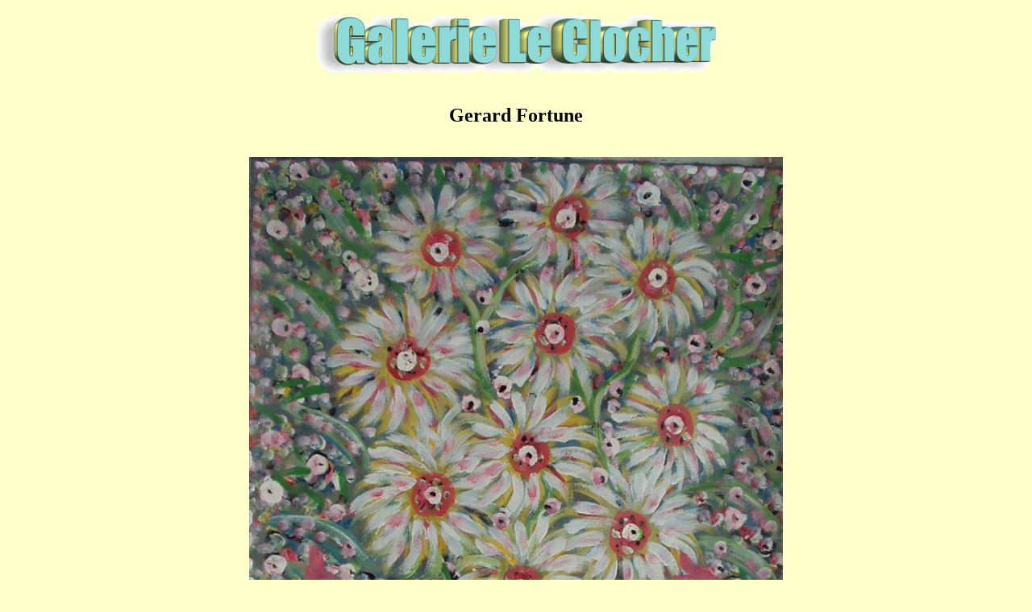

--- FILE ---
content_type: text/html
request_url: https://leclocher.com/FGerard-FleursBlanches-16x20-Feb2007.html
body_size: 870
content:
<HTML>

<HEAD>

<TITLE>Gerard Fortune</TITLE>

<META NAME=KEYWORDS CONTENT="Haiti, Haitian, painting, Caribbean, Fortune Gerard, naive art, naive, modern, contemporary, voodoo, religion, religious, order, credit card, paypal, online gallery, french, artisana, creole, oil, oil on canvas, Aristide, guedes, voodoo ceremony">
<META NAME=DESCRIPTION CONTENT="Galerie Le Clocher has a huge selection of authentic Haitian artists living in Haiti.">

</HEAD>

<BODY>

<body bgcolor="#ffffcc" link="#333366" alink="#99ccff" vlink="#663366" leftmargin="0" topmargin="0" marginwidth="0" marginheight="0">

<BR>
<DIV ALIGN=CENTER><img src="GalerieLeClocher.png">
<BR>
<BR>
<H2>Gerard Fortune</H2>
<BR>
<img src="FGerard-FleursBlanches-16x20-Feb2007.jpg">
<BR>
<BR>
<B>
Title:  Fleurs Blanches
<BR>
Medium:  Oil on Canvas
<BR>
Size:  16" x 20"
<BR>
Year:  February 2007
<BR>
<BR>
Price:  $550 US
</B>
<BR>
<BR>
<BR>
<img src="FGerardwithFleursBlanches-16x20-Feb2007.jpg">
<BR>
<BR>
<BR>
<BR>



<form target="paypal" action="https://www.paypal.com/cgi-bin/webscr" method="post">
<input type="image" src="https://www.paypal.com//en_US/i/btn/sc-but-02.gif" border="0" name="submit" alt="Make payments with PayPal - it's fast, free and secure!">
<input type="hidden" name="add" value="1">
<input type="hidden" name="cmd" value="_cart">
<input type="hidden" name="business" value="payment@leclocher.com">
<input type="hidden" name="item_name" value="Gerard painting Fleurs Blanches">
<input type="hidden" name="amount" value="550.00">
<input type="hidden" name="no_note" value="1">
<input type="hidden" name="currency_code" value="USD">
<input type="hidden" name="lc" value="US">
</form>

<BR>
<BR>
<BR>

<form target="paypal" action="https://www.paypal.com/cgi-bin/webscr" method="post">
<input type="hidden" name="cmd" value="_cart">
<input type="hidden" name="business" value="payment@leclocher.com">
<input type="image" src="https://www.paypal.com/images/view_cart.gif" border="0" name="submit" alt="Make payments with PayPal - it's fast, free and secure!">
<input type="hidden" name="display" value="1">
</form>

<BR>
<BR>

</DIV>

</BODY>

</HTML>

